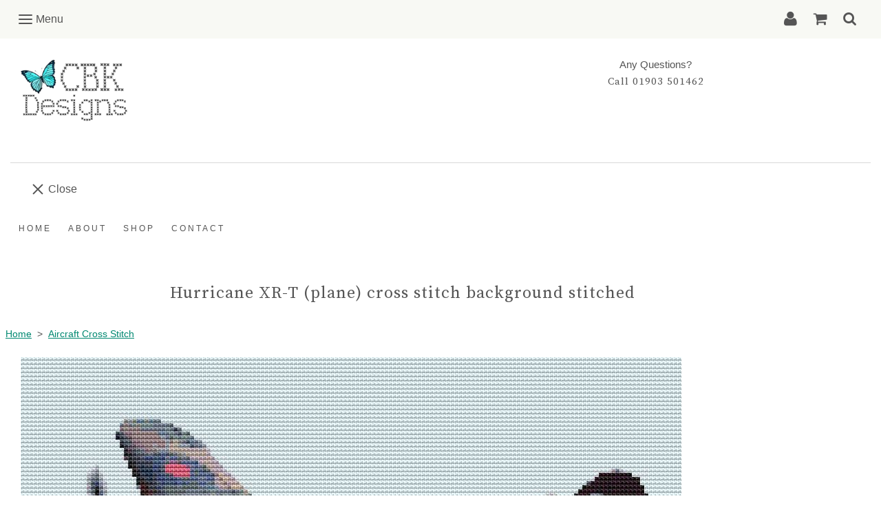

--- FILE ---
content_type: text/html; charset=utf-8
request_url: https://www.cbkdesigns.co.uk/ourshop/prod_7622976-Hurricane-XRT-plane-cross-stitch-background-stitched.html
body_size: 18119
content:

<!DOCTYPE html> <!--[if lt IE 7]> <html class="no-js ie lt-ie10 lt-ie9 lt-ie8 lt-ie7"> <![endif]--> <!--[if IE 7]> <html class="no-js ie ie7 lt-ie10 lt-ie9 lt-ie8"> <![endif]--> <!--[if IE 8]> <html class="no-js ie ie8 lt-ie10 lt-ie9"> <![endif]--> <!--[if IE 9]> <html class="no-js ie ie9 lt-ie10"> <![endif]--> <!--[if gt IE 9]> <html class="no-js ie not-ie-legacy"> <![endif]--> <!--[if !IE]><!--> <html class="wdk-theme no-js font-size--med"> <!--<![endif]--> <head> <meta http-equiv="X-UA-Compatible" content="IE=edge,chrome=1" /> <meta name="viewport" content="width=device-width, initial-scale=1.0" /> <meta name="format-detection" content="telephone=no" /> <link rel="stylesheet" href="https://assetsbeta.create-cdn.net/_assets/livesites/feature/content-builder/content-builder.min.css?34638872d50b1c1581f1052e6ff80c3d"> <title>Hurricane XR-T (plane) cross stitch background stitched</title> <meta name="keywords" content=""/> <meta name="description" content="Hurricane XR-T background stitched"/> <meta name="MSSmartTagsPreventParsing" content="TRUE"/> <link rel="shortcut icon" href="/favicon_default.ico" /> <script src="https://assetsbeta.create-cdn.net/_assets/livesites/component/common/jquery-3.7.1.min.js?2c872dbe60f4ba70fb85356113d8b35e" type="text/javascript"></script><script src="https://assetsbeta.create-cdn.net/_assets/livesites/component/common/jquery-migrate-3.5.2.min.js?88d82ba2bc432aa8ea45a71fb47ebccf" type="text/javascript"></script><script src="/include/js/loader.js?2025-10-15 20:06:12"></script><!-- Global site tag (gtag.js) - Google Analytics --><script type="text/javascript" src="https://www.googletagmanager.com/gtag/js?id=G-JNE452KQ6T" async></script><script type="text/javascript" >    var siteid = 714130;
    window.dataLayer = window.dataLayer || [];
    function gtag(){dataLayer.push(arguments);}
    gtag('js', new Date());
    gtag('config', 'G-JNE452KQ6T', {
      'siteid': siteid
    });

        
    $(function(){
      if (window.events) {
        var shopCurrency = 'GBP';
        window.events.on('addToBasket', function (data, source) {
          if(gtag) {
            let item_list_id = 'product_page';
            let item_list_name = 'Product Page';

            if(source === 'category_page') {
              item_list_id = 'category_page';
              item_list_name = 'Category Page';
            }

            gtag("event", "add_to_cart", {
              currency: shopCurrency,
              value: data.price * data.quantity,
              items: [
                {
                item_id: data.ID,
                item_name: data.title,
                item_list_id: item_list_id,
                item_list_name: item_list_name,
                price: data.price,
                quantity: data.quantity,
                }
              ]
            });
          }
        });

        window.events.on('removeFromBasket', function (data) {
          if(gtag) {
            gtag("event", "remove_from_cart", {
              currency: shopCurrency,
              value: data.price * data.quantity,
              items: [
                {
                item_id: data.ID,
                item_name: data.title,
                item_list_id: 'basket',
                item_list_name: 'Basket',
                price: data.price,
                quantity: data.quantity,
                }
              ]
            });
          }
        })

        window.events.on('checkoutStart', function (data) {
          if(gtag) {
            let basketItems = data.basket.map(function(product) {
              return {
                item_id: product.ID,
                item_name: product.title,
                price: product.price,
                quantity: product.quantity
              }
            });

            gtag("event", "begin_checkout", {
              value: data.amount,
              currency: data.currency,
              items: basketItems
            });
          }

        });

        window.events.on('checkoutComplete', function (data) {
          if(gtag) {
            let basketItems = data.basket.map(function(product) {
              return {
                item_id: product.ID,
                item_name: product.title,
                price: product.price,
              }
            })

            gtag("event", "purchase", {
              currency: data.currency,
              transaction_id: data.transaction_id,
              value: data.amount,
              coupon: data.discount_code,
              shipping: data.postage_price,
              items: basketItems,
            })
          }
        });

        window.events.on('productView', function (data) {
          if(gtag) {
            gtag("event", "view_item", {
              currency: shopCurrency,
              value: 0,
              items: [
                {
                item_id: data.ID,
                item_name: data.title,
                item_list_id: "product_page",
                item_list_name: "Product Page",
                price: data.price
                }
              ]
            });
          }
        })

        window.events.on('checkoutStage', function (step) {
          if(gtag) {
            gtag("event", "checkout", {
              'step': step
            });
          }
        })

        window.events.on('formSubmitting', function(data){
          if(gtag) {
            gtag("event", "form_submit", data);
          }
        });
      }
    });
</script><link rel="stylesheet" type="text/css" href="https://fonts.googleapis.com/css?display=swap&family=Source+Serif+Pro:300,400,600,700"><link rel="stylesheet" type="text/css" href="https://fonts.googleapis.com/css?display=swap&family=Source+Serif+Pro:300,400,600,700"><style>@font-face {font-family: "font awesome";font-style: normal;font-weight: normal;font-display: swap;src: url("https://create-cdn.net/_assets/fonts/template-fonts/icons/fontawesome/fontawesome.eot?20141125");src: url("https://create-cdn.net/_assets/fonts/template-fonts/icons/fontawesome/fontawesome.eot?iefix&20141125") format("embedded-opentype"), url("https://create-cdn.net/_assets/fonts/template-fonts/icons/fontawesome/fontawesome.woff?20141125") format("woff"), url("https://create-cdn.net/_assets/fonts/template-fonts/icons/fontawesome/fontawesome.ttf?20141125") format("truetype"), url("https://create-cdn.net/_assets/fonts/template-fonts/icons/fontawesome/fontawesome.svg#font-awesome?20141125") format("svg"),url("https://create-cdn.net/_assets/fonts/template-fonts/icons/fontawesome/fontawesome.ttf?20141125") format("truetype")}</style><script>window.createSite = {"pageid":"4720439","currency":{"code":"GBP","pre":"&pound;","aft":""},"product":{"ID":"7622976","title":"Hurricane XR-T (plane) cross stitch background stitched","shortdesc":"Hurricane XR-T background stitched","price":"22.90","sku":"","weight":"0.000","was_price":"0.00","id":"7622976"}};</script>
					  <meta property="og:type"							content="product" />
					  <meta property="og:url"							content="https://www.cbkdesigns.co.uk/ourshop/prod_7622976-Hurricane-XRT-plane-cross-stitch-background-stitched.html" />
					  <link rel="canonical"								href="https://www.cbkdesigns.co.uk/ourshop/prod_7622976-Hurricane-XRT-plane-cross-stitch-background-stitched.html" />
					  <meta property="og:title"							content="Hurricane XR-T (plane) cross stitch background stitched" />

					  <meta property="og:description"					content="We can provide this design as a full kit or just the computer generated design so you can use your own equipment and thread.
When&amp;nbsp;you purchase the full kit you'll receive:

Picture of the design
16 HPI Aida
Thread key with pre-sorted DMC threads
Needle
Computer generated chart
Cross stitch instructions.

The kit only uses cross stitches.&amp;nbsp; The finished size of this kit is 25.4 cm x 18.26 cm.
When you purchase the chart only you'll receive:

Picture of the design
Thread key
Computer generated chart
Cross stitch instructions

&amp;nbsp;
&amp;nbsp;" />
					  <meta property="og:site_name"						content="CBK Designs" />

					  <meta property="product:retailer_title"			content="CBK Designs" />
					  <meta property="product:product_link"				content="https://www.cbkdesigns.co.uk/ourshop/prod_7622976-Hurricane-XRT-plane-cross-stitch-background-stitched.html" />
					  <meta property="product:retailer_part_no"			content="" />

					  <meta property="product:price:amount"				content="22.90" />
					  <meta property="product:price:currency"			content="GBP" />
					  <meta name="twitter:card" content="product" />

					  <meta property="twitter:data1"					content="22.90 GBP" />
					  <meta property="twitter:label1"					content="PRICE" />
						<meta property="twitter:data2"					content="Hurricane XR-T background stitched" />
	 					<meta property="twitter:label2"					content="DESCRIPTION" /> <meta property="og:image"			content="https://sites.create-cdn.net/siteimages/71/4/1/714130/19/4/9/19494404/960x690.JPG?1627762603" /><meta property="product:brand"					content="CBK Designs" /><meta property="product:weight:value"				content="0.000" />
								<meta property="product:weight:units"				content="kg" /> <meta property="product:availability"						content="instock" /><script type="application/ld+json">{"@context":"http:\/\/schema.org","@type":"Product","description":"We can provide this design as a full kit or just the computer generated design so you can use your own equipment and thread.\r\nWhen&amp;nbsp;you purchase the full kit you'll receive:\r\n\r\nPicture of the design\r\n16 HPI Aida\r\nThread key with pre-sorted DMC threads\r\nNeedle\r\nComputer generated chart\r\nCross stitch instructions.\r\n\r\nThe kit only uses cross stitches.&amp;nbsp; The finished size of this kit is 25.4 cm x 18.26 cm.\r\nWhen you purchase the chart only you'll receive:\r\n\r\nPicture of the design\r\nThread key\r\nComputer generated chart\r\nCross stitch instructions\r\n\r\n&amp;nbsp;\r\n&amp;nbsp;","name":"Hurricane XR-T (plane) cross stitch background stitched","image":"https:\/\/sites.create-cdn.net\/siteimages\/71\/4\/1\/714130\/19\/4\/9\/19494404\/960x690.JPG?1627762603","offers":{"@type":"Offer","priceCurrency":"GBP","price":"22.90","availability":"http:\/\/schema.org\/InStock","shippingDetails":{"@type":"OfferShippingDetails","weight":{"@type":"QuantitativeValue","value":"0.000","unitCode":"KGM"}}},"weight":{"@type":"QuantitativeValue","value":"0.000","unitCode":"KGM"}}</script>
		<meta property="og:rating" content="0" />
		<meta property="og:rating_scale" content="5" />
		<meta property="og:rating_count" content="" /><link rel="stylesheet" href="https://assetsbeta.create-cdn.net/_assets/livesites/component/modal/modal.min.css?0712ddff8bb7c2ec4838ba17b29103f7" /><link rel="stylesheet" href="https://assetsbeta.create-cdn.net/_assets/livesites/component/session/session.min.css?d14ed9b57555828f24e1c7c78a5bfc7b" /><script type="text/javascript" src="https://assetsbeta.create-cdn.net/_assets/livesites/component/modal/modal.min.js?66520fc5d9421d9b4022a8910d693cbe" async></script><script src="https://assetsbeta.create-cdn.net/_assets/livesites/component/session/session.min.js?e9b6512c3cd27c880a4cc1ed03166ee2" defer></script><script src="https://assetsbeta.create-cdn.net/_assets/livesites/component/page-events/page-events.min.js?64345003a6529e9ec6053cb77419e3db"></script><script src="https://assetsbeta.create-cdn.net/_assets/livesites/component/basket/basket.min.js?e1679b6159bb71c40ac7e4cf026ab9d4" async type="text/javascript"></script><link rel='stylesheet' href='/theme.min.css?2025-10-15 20:06:12' type='text/css' /><link rel="stylesheet" type="text/css" href="/palette.css?2025-10-15 20:06:12" media="screen"><!--Theme JS--><script type="text/javascript">function detect_ie(){var e=window.navigator.userAgent,t=e.indexOf("MSIE ");if(t>0){parseInt(e.substring(t+5,e.indexOf(".",t)),10);document.querySelector("html").className+=" ie"}else{if(e.indexOf("Trident/")>0){var n=e.indexOf("rv:");parseInt(e.substring(n+3,e.indexOf(".",n)),10);document.querySelector("html").className+=" ie"}else{var d=e.indexOf("Edge/");if(!(d>0))return document.querySelector("html").className+=" not-ie",!1;parseInt(e.substring(d+5,e.indexOf(".",d)),10);document.querySelector("html").className+=" edge"}}}function hasFlexGapSupport(){const e=document.createElement("div");e.style.display="flex",e.style.flexDirection="column",e.style.rowGap="1px",e.appendChild(document.createElement("div")),e.appendChild(document.createElement("div")),document.body.appendChild(e);const t=1===e.scrollHeight;return e.parentNode.removeChild(e),t}document.addEventListener("DOMContentLoaded",(function(){detect_ie();/iPad|iPhone|iPod/.test(navigator.userAgent)&&!window.MSStream&&!hasFlexGapSupport()&&document.documentElement.classList.add("flex-gap-not-supported")}));</script><script type="application/ld+json">
				{
				  "@context": "http://schema.org",
				  "@type": "WebSite",
				  "url": "https://www.cbkdesigns.co.uk/",
				  "potentialAction": {
				    "@type": "SearchAction",
				    "target": "https://www.cbkdesigns.co.uk/shop/search.php?q={search_term_string}",
				    "query-input": "required name=search_term_string"
				  }
				}</script><script>!function(e,t,n){function r(e,t){return typeof e===t}function s(){var e,t,n,s,i,o,a;for(var l in w)if(w.hasOwnProperty(l)){if(e=[],t=w[l],t.name&&(e.push(t.name.toLowerCase()),t.options&&t.options.aliases&&t.options.aliases.length))for(n=0;n<t.options.aliases.length;n++)e.push(t.options.aliases[n].toLowerCase());for(s=r(t.fn,"function")?t.fn():t.fn,i=0;i<e.length;i++)o=e[i],a=o.split("."),1===a.length?S[a[0]]=s:(!S[a[0]]||S[a[0]]instanceof Boolean||(S[a[0]]=new Boolean(S[a[0]])),S[a[0]][a[1]]=s),y.push((s?"":"no-")+a.join("-"))}}function i(e){var t=b.className,n=S._config.classPrefix||"";if(x&&(t=t.baseVal),S._config.enableJSClass){var r=new RegExp("(^|\\s)"+n+"no-js(\\s|$)");t=t.replace(r,"$1"+n+"js$2")}S._config.enableClasses&&(t+=" "+n+e.join(" "+n),x?b.className.baseVal=t:b.className=t)}function o(){return"function"!=typeof t.createElement?t.createElement(arguments[0]):x?t.createElementNS.call(t,"http://www.w3.org/2000/svg",arguments[0]):t.createElement.apply(t,arguments)}function a(e){return e.replace(/([a-z])-([a-z])/g,function(e,t,n){return t+n.toUpperCase()}).replace(/^-/,"")}function l(){var e=t.body;return e||(e=o(x?"svg":"body"),e.fake=!0),e}function f(e,n,r,s){var i,a,f,u,c="modernizr",d=o("div"),p=l();if(parseInt(r,10))for(;r--;)f=o("div"),f.id=s?s[r]:c+(r+1),d.appendChild(f);return i=o("style"),i.type="text/css",i.id="s"+c,(p.fake?p:d).appendChild(i),p.appendChild(d),i.styleSheet?i.styleSheet.cssText=e:i.appendChild(t.createTextNode(e)),d.id=c,p.fake&&(p.style.background="",p.style.overflow="hidden",u=b.style.overflow,b.style.overflow="hidden",b.appendChild(p)),a=n(d,e),p.fake?(p.parentNode.removeChild(p),b.style.overflow=u,b.offsetHeight):d.parentNode.removeChild(d),!!a}function u(e,t){return!!~(""+e).indexOf(t)}function c(e,t){return function(){return e.apply(t,arguments)}}function d(e,t,n){var s;for(var i in e)if(e[i]in t)return n===!1?e[i]:(s=t[e[i]],r(s,"function")?c(s,n||t):s);return!1}function p(e){return e.replace(/([A-Z])/g,function(e,t){return"-"+t.toLowerCase()}).replace(/^ms-/,"-ms-")}function v(t,n,r){var s;if("getComputedStyle"in e){s=getComputedStyle.call(e,t,n);var i=e.console;if(null!==s)r&&(s=s.getPropertyValue(r));else if(i){var o=i.error?"error":"log";i[o].call(i,"getComputedStyle returning null, its possible modernizr test results are inaccurate")}}else s=!n&&t.currentStyle&&t.currentStyle[r];return s}function m(t,r){var s=t.length;if("CSS"in e&&"supports"in e.CSS){for(;s--;)if(e.CSS.supports(p(t[s]),r))return!0;return!1}if("CSSSupportsRule"in e){for(var i=[];s--;)i.push("("+p(t[s])+":"+r+")");return i=i.join(" or "),f("@supports ("+i+") { #modernizr { position: absolute; } }",function(e){return"absolute"==v(e,null,"position")})}return n}function g(e,t,s,i){function l(){c&&(delete P.style,delete P.modElem)}if(i=!r(i,"undefined")&&i,!r(s,"undefined")){var f=m(e,s);if(!r(f,"undefined"))return f}for(var c,d,p,v,g,h=["modernizr","tspan","samp"];!P.style&&h.length;)c=!0,P.modElem=o(h.shift()),P.style=P.modElem.style;for(p=e.length,d=0;d<p;d++)if(v=e[d],g=P.style[v],u(v,"-")&&(v=a(v)),P.style[v]!==n){if(i||r(s,"undefined"))return l(),"pfx"!=t||v;try{P.style[v]=s}catch(y){}if(P.style[v]!=g)return l(),"pfx"!=t||v}return l(),!1}function h(e,t,n,s,i){var o=e.charAt(0).toUpperCase()+e.slice(1),a=(e+" "+z.join(o+" ")+o).split(" ");return r(t,"string")||r(t,"undefined")?g(a,t,s,i):(a=(e+" "+j.join(o+" ")+o).split(" "),d(a,t,n))}var y=[],w=[],C={_version:"3.4.0",_config:{classPrefix:"",enableClasses:!0,enableJSClass:!0,usePrefixes:!0},_q:[],on:function(e,t){var n=this;setTimeout(function(){t(n[e])},0)},addTest:function(e,t,n){w.push({name:e,fn:t,options:n})},addAsyncTest:function(e){w.push({name:null,fn:e})}},S=function(){};S.prototype=C,S=new S,S.addTest("eventlistener","addEventListener"in e),S.addTest("svg",!!t.createElementNS&&!!t.createElementNS("http://www.w3.org/2000/svg","svg").createSVGRect);var b=t.documentElement;S.addTest("classlist","classList"in b);var x="svg"===b.nodeName.toLowerCase();S.addTest("srcset","srcset"in o("img")),S.addTest("inlinesvg",function(){var e=o("div");return e.innerHTML="<svg/>","http://www.w3.org/2000/svg"==("undefined"!=typeof SVGRect&&e.firstChild&&e.firstChild.namespaceURI)});var T=function(){function e(e,t){var s;return!!e&&(t&&"string"!=typeof t||(t=o(t||"div")),e="on"+e,s=e in t,!s&&r&&(t.setAttribute||(t=o("div")),t.setAttribute(e,""),s="function"==typeof t[e],t[e]!==n&&(t[e]=n),t.removeAttribute(e)),s)}var r=!("onblur"in t.documentElement);return e}();C.hasEvent=T;var E=C.testStyles=f,_=function(){var e=navigator.userAgent,t=e.match(/w(eb)?osbrowser/gi),n=e.match(/windows phone/gi)&&e.match(/iemobile\/([0-9])+/gi)&&parseFloat(RegExp.$1)>=9;return t||n}();_?S.addTest("fontface",!1):E('@font-face {font-family:"font";src:url("https://")}',function(e,n){var r=t.getElementById("smodernizr"),s=r.sheet||r.styleSheet,i=s?s.cssRules&&s.cssRules[0]?s.cssRules[0].cssText:s.cssText||"":"",o=/src/i.test(i)&&0===i.indexOf(n.split(" ")[0]);S.addTest("fontface",o)}),S.addTest("details",function(){var e,t=o("details");return"open"in t&&(E("#modernizr details{display:block}",function(n){n.appendChild(t),t.innerHTML="<summary>a</summary>b",e=t.offsetHeight,t.open=!0,e=e!=t.offsetHeight}),e)});var R="Moz O ms Webkit",z=C._config.usePrefixes?R.split(" "):[];C._cssomPrefixes=z;var L=function(t){var r,s=prefixes.length,i=e.CSSRule;if("undefined"==typeof i)return n;if(!t)return!1;if(t=t.replace(/^@/,""),r=t.replace(/-/g,"_").toUpperCase()+"_RULE",r in i)return"@"+t;for(var o=0;o<s;o++){var a=prefixes[o],l=a.toUpperCase()+"_"+r;if(l in i)return"@-"+a.toLowerCase()+"-"+t}return!1};C.atRule=L;var j=C._config.usePrefixes?R.toLowerCase().split(" "):[];C._domPrefixes=j;var N={elem:o("modernizr")};S._q.push(function(){delete N.elem});var P={style:N.elem.style};S._q.unshift(function(){delete P.style}),C.testAllProps=h;var A=C.prefixed=function(e,t,n){return 0===e.indexOf("@")?L(e):(e.indexOf("-")!=-1&&(e=a(e)),t?h(e,t,n):h(e,"pfx"))};S.addTest("objectfit",!!A("objectFit"),{aliases:["object-fit"]}),s(),i(y),delete C.addTest,delete C.addAsyncTest;for(var k=0;k<S._q.length;k++)S._q[k]();e.Modernizr=S}(window,document);
function jsload(e,t){if(0===e.indexOf("/_assets/")&&(e=createCDNPath+e),jsload_files.indexOf(e)===-1){if("function"==typeof t){var s=document.createElement("script"),a=document.getElementsByTagName("script")[0];s.src=e,a.parentNode.insertBefore(s,a),t&&(s.onload=t)}else document.write(unescape('%3Cscript src="'+e+'"%3E%3C/script%3E'));jsload_files.push(e)}}var jsload_files=[];if("undefined"==typeof createCDNPath)var createCDNPath="https://create-cdn.net";

		 	if( ! Modernizr.classlist ){
				jsload('/_assets/shared/component/polyfill-classlist/polyfill-classlist.min.js');
		 	}
		

		 	if( ! Modernizr.eventlistener ){
				jsload('/_assets/shared/component/polyfill-eventlistener/polyfill-eventlistener.min.js');
		 	}</script> <style>
      body, .font--content { font-family: "helvetica"; }
				.font--heading { font-family: "source serif pro"; }
				.font--logo { font-family: "source serif pro"; }
				.i { font-family: "font awesome" ; }      /* A comment to stop the syntax highlighting from breaking */

      /* Add the template background options */

      html {<!--WDK: templateoption:templatebg-->
      }</style> <link rel="stylesheet" href="https://create-cdn.net/_assets/livesites/component/csswizardry-grids-responsive/csswizardry-grids-responsive.min.css?20150528"> <!--[if lt IE 9]> <script src="https://create-cdn.net/_assets/livesites/component/html5shiv/html5shiv.min.js"></script> <![endif]--> <script>
      var firstBlock, headerBlock, blockContent
      function incorporateHeader() {
        // First-run setup
        if (!headerBlock) {
          firstBlock = document.querySelector('.block--incorporate-header')
          // If there's a sub-block, use that.
          if (firstBlock.querySelector('.block')) {
            firstBlock = firstBlock.querySelector('.block')
          }

          blockContent = firstBlock.getElementsByClassName('block__content')[0]
          if (!blockContent) {
            blockContent = firstBlock
          }
          headerBlock = document.getElementById('site-navigation')
          // Split and find as running the regex directly on className did not work.
          var firstBlockPalette = firstBlock.className.split(' ').find(function (e) {
            return /^palette-[a-zA-Z0-9_-]+$/.test(e)
          })
          var headerBlocks = headerBlock.children
          for (var i = 0; i < headerBlocks.length; i++) {
            //Remove existing palette class
            headerBlocks[i].className.replace(/(s|^)palette-[a-zA-Z0-9_-]+($|s)/, ' ')
            if (firstBlockPalette) {
              headerBlocks[i].classList.add(firstBlockPalette)
            }
          }
          // The header now needs the incorporated class
          headerBlock.classList.add('header--incorporated')
          // Re-run on resize
          window.addEventListener('resize', incorporateHeader, true)
          // Run again when things have finished running
          window.setTimeout(incorporateHeader, 0)

          var headerImages = headerBlock.querySelectorAll('img')
          for (var i = 0; i < headerImages.length; i++) {
            var image = headerImages[i]
            image.addEventListener('load', incorporateHeader)
          }
        }
        var headerHeight = headerBlock.scrollHeight
        document.body.style.setProperty('--header-height', headerHeight + 'px')
      }</script> </head> <body class="wdk_columnCount_0 has-banner--type-text has-wallpaper page-type-shop has-shop has-basket heading--small button--square theme--button-square theme--corner-square theme--corner-radius-medium theme--card-solid theme--divider-solid theme--link-underline wdk-theme-body template-rwd template-structure-167"> <div id="site-wrapper" class="site-wrapper"> <header id="site-navigation" class="site-header is-content-builder"> <span data-server-rendered="true" class="rendered-assets"> </span><section data-save-timestamp="1617987925697" id="block_1838" data-cb-blocktype="HeaderSixBlock" data-cb-version="1.57.0" data-server-rendered="true" class="block js-block--block_1 block--pad-top-25 block--pad-bottom-25 block--full-width s-header-block block--pad-0"><!----> <div><header class="s-header"><div class="s-header__bar s-header__bar--border b-line-height--xs b-padding-y-15--xs"><div class="container"><div class="row"><div class="col-xs-12 b-flex--xs b-flex-none--md b-flex--center"><ul class="s-header__menu-toggle list-inline b-margin-b-0--xs b-font-size-18--xs b-display-none--md b-line-height--0"><button type="button" class="hamburger hamburger--squeeze js-mobile-open s-header__menu-open uneditable-element"><span aria-hidden="true" class="hamburger-box"><span class="hamburger-inner"></span></span> <span class="hamburger-label b-font-size-16--xs b-margin-l-5--xs">Menu</span></button> <button type="button" class="hamburger hamburger--squeeze js-mobile-close s-header__menu-close b-display-none--xs uneditable-element"><span aria-hidden="true" class="hamburger-box"><span class="hamburger-inner"></span></span> <span class="hamburger-label b-font-size-16--xs b-margin-l-5--xs">Menu</span></button></ul> <div data-name="social-icons" class="s-social-icons s-header__social-icons b-line-height--xs b-display-none--xs b-display-inline-block--md b-font-size-22--xs"><ul class="s-social-icons__list list-inline b-ul-li-lr-10--xs b-display-inline-block--xs icon--xxs b-margin-0--xs cb-tooltip-bottom"></ul></div> <ul class="s-header__shop-icons sm sm-shop b-margin-b-0--xs b-pull-right--md b-text-right--xs b-flex--grow-1"><li id="site-account" data-name="accountlogin" data-sm-reverse="true" class="site-account"><!-- Login --> <a href="/account/" class="sm-shop-toggle"> <span class="sm-shop-toggle__icon i i-account"></span> <span class="sm-shop-toggle__text icon-text">account</span> </a> </li> <li id="site-basket" data-name="shopbasket" data-sm-reverse="true" class="shop-basket"><!-- Basket --> <a class="sm-shop-toggle"> <span class="sm-shop-toggle__icon i i-basket"></span> <span class="sm-shop-toggle__text icon-text">basket</span> </a> <ul class="mega-menu"> <li> <div class="sm-shop-dropdown-item"> <div class="sm-shop-item"> <!--<div class="basket basket&#45;&#45;micro">--> <!--Might not be needed, delete if not --> <div class="basket__total">Total: <span class="wdk_basket_total"></span></div> <div class="basket__menu"> <div class="basket__link"> <a class="dropdown-item__link" href="/ourshop/basket">Basket</a> </div> <div class="checkout__link"> <a class="dropdown-item__link" href="/ourshop/checkout">Checkout</a> </div> </div> <!--</div>--><!--Might not be needed, delete if not --> </div> </div> </li> </ul> </li> <li id="site-search" data-name="shopsearch" data-sm-reverse="true" class="shop-search"> <a class="sm-shop-toggle"> <span class="sm-shop-toggle__icon i i-search"></span> <span class="sm-shop-toggle__text icon-text">Search</span> </a> <ul class="mega-menu"> <li> <div class="sm-shop-dropdown-item"> <form class="form site-search" method="get" action="/shop/search.php" name="sideSearchForm"> <fieldset class="fieldset"> <legend class="legend">Search the shop</legend> <input class="text-input" name="q" id="shop_search_header" type="search" placeholder=""> <button class="button" type="submit"> <span class="i i-search"></span> <span class="icon-text">Search</span> </button> </fieldset> </form> </div> </li> </ul> </li></ul></div></div></div></div> <div class="container"><div class="row"><div class="col-xs-12 b-padding-y-30--xs"><div class="row b-flex--sm b-flex--center"><div itemscope="itemscope" itemtype="http://schema.org/Organization" class="s-header__item s-header__item--logo col-xs-12 col-sm-6 b-display-block--xs b-text-center--xs b-text-left--sm b-line-height--0 b-margin-b-30--xs b-margin-b-0--sm"><a data-name="logo" itemprop="url" href="/" class="editable-element editable-element--logo logo__utility b-logo-center--xs b-logo-reset--sm"><div class="editable-element editable-element--image"><img class="img-responsive logo logo--image" itemprop="logo" src="https://sites.create-cdn.net/siteimages/71/4/1/714130/19/2/3/19236416/220x128.png?1616410366" alt="" loading="eager" data-pin-media="https://sites.create-cdn.net/siteimages/71/4/1/714130/19/2/3/19236416/220x128.png?1616410366" srcset="https://sites.create-cdn.net/siteimages/71/4/1/714130/19/2/3/19236416/220x128.png?1616410366 220w, https://sites.create-cdn.net/siteimages/71/4/1/714130/19/2/3/19236416/50x29.png?1616410366 50w" width="220" height="128" sizes="(min-width: 220px) 220px, 100vw" data-final-tag="true"></div></a></div> <div class="s-header__item s-header__item--tagline col-xs-12 col-sm-6 b-text-center--xs b-text-right--sm b-line-height--0"><span data-name="tagline-subtext"> <div class="b-p-tag-reset--10"><div><p>Any Questions?</p></div></div> </span> <span data-name="tagline-text"> <h4 class="heading font--heading b-margin-b-0--xs">
              
                Call 01903 501462</h4> </span></div></div></div> <ul class="s-navigation s-navigation--border list-unstyled clearfix b-margin-b-0--xs col-xs-12 b-padding-y-15--md"><li role="navigation" id="site-menu" class="s-navigation__item s-navigation__item--menu b-text-center--md"><nav data-name="menu" class="js-menu-nav b-line-height--0"><button type="button" class="hamburger hamburger--squeeze is-active js-mobile-inside-close s-header__menu-close b-padding-y-30--xs b-padding-x-30--xs b-line-height--xs b-display-none--md"><span aria-hidden="true" class="hamburger-box"><span class="hamburger-inner"></span></span> <span class="hamburger-label b-font-size-16--xs b-margin-l-5--xs">Close</span></button> <div><span class="b-display-inline-block--md s-menu--loading js-menu__container-block_1_sticky--false"> <ul class="editable-element editable-element--menu" class=""> <li class="js-menu__more-item-block_1_sticky--false "> <a  href="/">
                  Home                </a> </li> <li class="js-menu__more-item-block_1_sticky--false "> <a  href="/about.html">
                  About                </a> </li> <li class="js-menu__more-item-block_1_sticky--false "> <a  href="/ourshop/">
                  Shop                </a> </li> <li class="js-menu__more-item-block_1_sticky--false "> <a  href="/contact.html">
                  Contact                </a> </li> <li class="js-menu__more-container-block_1_sticky--false"> <a>More</a> <ul></ul> </li> </ul> </span></div> </nav></li></ul></div></div></header> <div data-name="stickyheader" class="js-sticky s-header-sticky block s-header-block"><header class="s-header"><div class="container"><div class="row"><div class="col-xs-12"><ul class="s-navigation list-inline clearfix b-flex--xs b-flex--center b-margin-b-0--xs b-padding-y-15--xs"><li itemscope="itemscope" itemtype="http://schema.org/Organization" class="s-header__item s-header__item--logo b-flex--grow-1 b-line-height--0 b-display-block--xs b-text-left--xs"><a data-name="logo" itemprop="url" href="/" class="editable-element editable-element--logo logo__utility b-logo-left--xs"><div class="editable-element editable-element--image"><img class="img-responsive logo logo--image" itemprop="logo" src="https://sites.create-cdn.net/siteimages/71/4/1/714130/19/2/3/19236416/220x128.png?1616410366" alt="" loading="eager" data-pin-media="https://sites.create-cdn.net/siteimages/71/4/1/714130/19/2/3/19236416/220x128.png?1616410366" srcset="https://sites.create-cdn.net/siteimages/71/4/1/714130/19/2/3/19236416/220x128.png?1616410366 220w, https://sites.create-cdn.net/siteimages/71/4/1/714130/19/2/3/19236416/50x29.png?1616410366 50w" width="220" height="128" sizes="(min-width: 220px) 220px, 100vw" data-final-tag="true"></div></a></li> <li role="navigation" id="site-menu--sticky" class="s-navigation__item s-navigation__item--menu b-flex--grow-1 b-flex--shrink-1 b-text-right--md"><nav data-name="menu" class="js-menu-nav b-line-height--0"><button type="button" class="hamburger hamburger--squeeze is-active js-mobile-inside-close s-header__menu-close b-padding-y-30--xs b-padding-x-30--xs b-line-height--xs b-display-none--md"><span aria-hidden="true" class="hamburger-box"><span class="hamburger-inner"></span></span> <span class="hamburger-label b-font-size-16--xs b-margin-l-5--xs">Close</span></button> <div><span class="b-display-inline-block--md s-menu--loading js-menu__container-element_9_sticky--true"> <ul class="editable-element editable-element--menu" class=""> <li class="js-menu__more-item-element_9_sticky--true "> <a  href="/">
                  Home                </a> </li> <li class="js-menu__more-item-element_9_sticky--true "> <a  href="/about.html">
                  About                </a> </li> <li class="js-menu__more-item-element_9_sticky--true "> <a  href="/ourshop/">
                  Shop                </a> </li> <li class="js-menu__more-item-element_9_sticky--true "> <a  href="/contact.html">
                  Contact                </a> </li> <li class="js-menu__more-container-element_9_sticky--true"> <a>More</a> <ul></ul> </li> </ul> </span></div> </nav></li> <li class="s-navigation__item s-navigation__item--menu-toggle b-flex--grow-0 b-flex--shrink-0 b-text-right--xs b-display-none--md"><ul class="s-header__menu-toggle list-inline b-margin-b-0--xs b-font-size-18--xs"><button type="button" class="hamburger hamburger--squeeze js-mobile-open s-header__menu-open uneditable-element js-mobile-open"><span aria-hidden="true" class="hamburger-box"><span class="hamburger-inner"></span></span> <span class="hamburger-label b-font-size-16--xs b-margin-l-5--xs sr-only">Menu</span></button> <button type="button" class="hamburger hamburger--squeeze js-mobile-close s-header__menu-close b-display-none--xs uneditable-element js-mobile-close"><span aria-hidden="true" class="hamburger-box"><span class="hamburger-inner"></span></span> <span class="hamburger-label b-font-size-16--xs b-margin-l-5--xs">Menu</span></button></ul></li> <li class="s-navigation__item s-navigation__item--shop b-flex--grow-0 b-flex--shrink-0 b-display-none--xs b-display-inline-block--md"><ul class="sm sm-shop b-line-height--0"><li id="site-account" data-name="accountlogin" data-sm-reverse="true" class="site-account"><!-- Login --> <a href="/account/" class="sm-shop-toggle"> <span class="sm-shop-toggle__icon i i-account"></span> <span class="sm-shop-toggle__text icon-text">account</span> </a> </li> <li id="site-basket" data-name="shopbasket" data-sm-reverse="true" class="shop-basket"><!-- Basket --> <a class="sm-shop-toggle"> <span class="sm-shop-toggle__icon i i-basket"></span> <span class="sm-shop-toggle__text icon-text">basket</span> </a> <ul class="mega-menu"> <li> <div class="sm-shop-dropdown-item"> <div class="sm-shop-item"> <!--<div class="basket basket&#45;&#45;micro">--> <!--Might not be needed, delete if not --> <div class="basket__total">Total: <span class="wdk_basket_total"></span></div> <div class="basket__menu"> <div class="basket__link"> <a class="dropdown-item__link" href="/ourshop/basket">Basket</a> </div> <div class="checkout__link"> <a class="dropdown-item__link" href="/ourshop/checkout">Checkout</a> </div> </div> <!--</div>--><!--Might not be needed, delete if not --> </div> </div> </li> </ul> </li> <li id="site-search" data-name="shopsearch" data-sm-reverse="true" class="shop-search"> <a class="sm-shop-toggle"> <span class="sm-shop-toggle__icon i i-search"></span> <span class="sm-shop-toggle__text icon-text">Search</span> </a> <ul class="mega-menu"> <li> <div class="sm-shop-dropdown-item"> <form class="form site-search" method="get" action="/shop/search.php" name="sideSearchForm"> <fieldset class="fieldset"> <legend class="legend">Search the shop</legend> <input class="text-input" name="q" id="shop_search_header" type="search" placeholder=""> <button class="button" type="submit"> <span class="i i-search"></span> <span class="icon-text">Search</span> </button> </fieldset> </form> </div> </li> </ul> </li></ul></li></ul></div></div></div></header> <!----></div> <!----></div> <!----> <!----></section><span data-server-rendered="true" class="rendered-assets"><script src="https://assetsbeta.create-cdn.net/_assets/app/feature/content-builder/static/js/fa-social.min.js?1.57.0"></script> <script src="https://assetsbeta.create-cdn.net/_assets/app/feature/content-builder/static/js/fontawesome.min.js?1.57.0"></script> <script src="https://assetsbeta.create-cdn.net/_assets/app/feature/content-builder/static/js/jquery.smartmenus.min.js?1.57.0"></script> <script src="https://assetsbeta.create-cdn.net/_assets/app/feature/content-builder/static/js/menu-resize.min.js?1.57.0"></script> </span><span data-server-rendered="true" class="rendered-assets"> <script>
  if (typeof trackUnsplashImages === 'undefined') {
    function trackUnsplashImages () {
      let unsplashImages = document.querySelectorAll('.js-track-unsplash,.cb-track-unsplash')
      let unsplashIDs = []
      for (var img of unsplashImages) {
        unsplashIDs.push(img.getAttribute('data-external-id'))
      }

      if ( unsplashIDs.length ) {
        // Create an img tag to go to the tracking url
        let img = document.createElement('img')
        img.src = 'https://views.unsplash.com/v?app_id=92877&photo_id=' + unsplashIDs.join()
      }
    }

    document.addEventListener('DOMContentLoaded', function () {
      trackUnsplashImages();
    });
  }</script> <script>initMenuResize("js-menu__container-block_1_sticky--false", "js-menu__more-container-block_1_sticky--false")</script> <script>var refreshMenu = initMenuResize("js-menu__container-element_9_sticky--true", "js-menu__more-container-element_9_sticky--true");
  var stickyHeader = document.getElementsByClassName('js-sticky')[0]
  window.addEventListener('scroll', function () {
      if (stickyHeader) {
        if (window.pageYOffset >= stickyHeader.offsetHeight + 50) {
          if (!stickyHeader.classList.contains('s-header-sticky--show')) {
            stickyHeader.classList.add('s-header-sticky--show')
            refreshMenu()
          }
        } else if (stickyHeader.classList.contains('s-header-sticky--show')) {
          stickyHeader.classList.remove('s-header-sticky--show')
        }
      }
  })</script></span> </header> <main id="site-content" class="structure__item structure__item--page site-content"> <div class="structure__item__utility clearfix"> <div role="main" class="site-main"> <h1
              class="site-main__page-title wdk_content-pagetitle heading heading--alpha font--heading"
            > <span class="heading__utility">Hurricane XR-T (plane) cross stitch background stitched</span> </h1>
            <!--WDK Start Product-->

<link href="https://assetsbeta.create-cdn.net/_assets/livesites/feature/shop-product/shop-product.min.css?77d5d93d0204ac13dafcde969d6d764b" rel="stylesheet" type="text/css" />
<style>
  .container-mimic {
    width: 100%;
    max-width: 1170px;
    padding-inline: 30px;
    margin-inline: auto;
  }

  .container-mimic:has(.block) {
    max-width: none;
    padding-inline: 0;
  }

  .site-wrapper .site-main__page-title {
    margin-inline: auto;
  }

  .structure__item__utility {
    padding-inline: unset;
    max-width: unset;
    list-style: none;
  }

  @media (min-width: 992px) {
    .summary-col {
      max-width: 400px;
      flex-shrink: 0;
    }
  }
</style>


<script>
  function setFeatured(url, alt, index) {
    $('#featimg')[0].src = url;
    $('#featimg')[0].alt = alt;
    $('#featimg').data('index', index);
  }
</script>

<link rel="stylesheet"
  href="https://assetsbeta.create-cdn.net/_assets/livesites/component/magnific-popup/magnific-popup.min.css?20170328" media="screen">
<script src="https://assetsbeta.create-cdn.net/_assets/livesites/component/magnific-popup/magnific-popup.min.js"></script>
<script>
  $(function () {
    var lightbox_array = [];
    var images_array =   [{"sizes":{"50,36":"https:\/\/sites.create-cdn.net\/siteimages\/71\/4\/1\/714130\/19\/4\/9\/19494404\/50x36.JPG","200,144":"https:\/\/sites.create-cdn.net\/siteimages\/71\/4\/1\/714130\/19\/4\/9\/19494404\/200x144.JPG","350,252":"https:\/\/sites.create-cdn.net\/siteimages\/71\/4\/1\/714130\/19\/4\/9\/19494404\/350x252.JPG","500,359":"https:\/\/sites.create-cdn.net\/siteimages\/71\/4\/1\/714130\/19\/4\/9\/19494404\/500x359.JPG","960,690":"https:\/\/sites.create-cdn.net\/siteimages\/71\/4\/1\/714130\/19\/4\/9\/19494404\/960x690.JPG"},"title":"Hurricane XR-T background stitched"}];
    //We have each individual image. The title we want to grab is at this stage.
    $(images_array).each(function (index) {
      var title = this['title'];
      var size_array = this['sizes']
      image_size:
      for (index in size_array) {
        var dims = index.split(',');
        if (dims[0] >= document.documentElement.clientWidth && dims[1] >= document.documentElement.clientHeight) {
          var src = size_array[index];
          break image_size;
        }
      };
      if (src === undefined) {
        var src = size_array[index];
      }
      lightbox_array.push({
        'src': src,
        'title': title
      });
    });

    $('#featimg').magnificPopup({
      items: lightbox_array,
      gallery: {
        enabled: true
      },
      type: 'image'
    });
    $('#featimg').click(function () {
      $(this).magnificPopup('goTo', $(this).data('index'));
    });

    // Add an active class to the first image thumbnail
    $('.product-item__gallery__image-thumb').first().addClass('product-item__gallery__image-thumb--active');

    // Move the active class to the selected image when clicked
    $('.product-item__gallery__image-thumb').click(function () {

      $('.product-item__gallery__image-thumb--active').removeClass('product-item__gallery__image-thumb--active');
      $(this).addClass('product-item__gallery__image-thumb--active')
    })
  });
</script>


<section
  class="section product product--image-narrow product--has-basket product--has-image">
  <div class="container-mimic">
    <p class="breadCrumb"><a href='./'>Home</a> &gt; <a href='cat_1734454-Aircraft-Cross-Stitch.html'>Aircraft Cross Stitch</a></p>

    
        <ul class="nav nav--banner shop-basket if-basket if-no-basket-in-header">
      <li><a href="/ourshop/basket">View Your Basket</a> | </li>
      <li><a href="/ourshop/checkout">Proceed To Checkout</a></li>
    </ul>
      </div>

  <article>
    <div class="b-container product">
      <div class="b-row">
                <div class="b-col-12 b-col-md-6 b-col-lg-8">
          <div class="product-item__gallery">
            <div class="product-item__gallery__image-main">
              <div class="product-item__gallery__image-wrapper">
                <img id="featimg"
                  src="https://sites.create-cdn.net/siteimages/71/4/1/714130/19/4/9/19494404/960x690.JPG?1627762603"
                  class="photo u-photo photo--lightbox landscape"
                  alt="Hurricane XR-T background stitched" data-index="0" />
              </div>
            </div>
                      </div>
        </div>
        
        <div class="b-col-12  b-col-md-6 b-col-lg-4">
          <div class="grid">
            <div
              class="grid__item one-whole">
              <ul class="multi-list product-item__details">
                <li class="all-cols">
                  <h3 class="fn name p-name">Hurricane XR-T (plane) cross stitch background stitched</h3>
                </li>

                                <li class="all-cols">
                  
		
		<div class="five-star-rating " data-product="7622976" >
			<span class="rating r-0" >
		  	  	<div class="full">
		  	    	<a class="star"><!--[if lt IE 8]>&#x2605;<![endif]--></a><a><!--[if lt IE 8]>&#x2605;<![endif]--></a><a><!--[if lt IE 8]>&#x2605;<![endif]--></a><a><!--[if lt IE 8]>&#x2605;<![endif]--></a><a><!--[if lt IE 8]>&#x2605;<![endif]--></a>
		  		</div>

		  		<div class="empty">
		  		       <a target="_top" rel="nofollow" href="/account/?tourl=/ourshop/prod_7622976-Hurricane-XRT-plane-cross-stitch-background-stitched.html" ><!--[if lt IE 8]>&#x2606;<![endif]--></a><!--
		  		    --><a target="_top" rel="nofollow" href="/account/?tourl=/ourshop/prod_7622976-Hurricane-XRT-plane-cross-stitch-background-stitched.html" ><!--[if lt IE 8]>&#x2606;<![endif]--></a><!--
		  		    --><a target="_top" rel="nofollow" href="/account/?tourl=/ourshop/prod_7622976-Hurricane-XRT-plane-cross-stitch-background-stitched.html" ><!--[if lt IE 8]>&#x2606;<![endif]--></a><!--
		  		    --><a target="_top" rel="nofollow" href="/account/?tourl=/ourshop/prod_7622976-Hurricane-XRT-plane-cross-stitch-background-stitched.html" ><!--[if lt IE 8]>&#x2606;<![endif]--></a><!--
		  		    --><a target="_top" rel="nofollow" href="/account/?tourl=/ourshop/prod_7622976-Hurricane-XRT-plane-cross-stitch-background-stitched.html" ><!--[if lt IE 8]>&#x2606;<![endif]--></a>
		  	  	</div>

			</span>

					</div>
		<div class="rating-thanks" style="display: none;"></div>
		<script>
			var c_prp = false;
					</script>
                </li>
                
                                <li class="all-cols"><span
                    class="description e-description">Hurricane XR-T background stitched</span></li>
                                                <li class="all-cols">
                  <strong class="price p-price">
                                                                                &pound;22.90                                                          </strong>

                  
                </li>
                              </ul>
            </div><!--
                    -->
            <div
              class="grid__item one-whole">

              <div tabindex="-1" id="productBasket" class="product-item__add cf">
                <script type="text/javascript" src="/include/js/jquery.watermark.js"></script><script type="text/javascript">
        var curr_pre = "&pound;";
        var pa = 4720439;
        var pi = 7622976;
        var curr_aft = "";
        var data = Array(); var optstock = Array(); var pstck = Array(); var oosmessage = Array(); var prodbackor = Array();

    </script>
    <style type='text/css'>
        .productOptionsTable {
            margin-top: 5px;
        }

        .productOptionsTable select{
            width: 100%;
        }

        .optionLabel{
            text-align: right;
            font-size: 14px;
        }

        .optionSelect{
            text-align: left;
            white-space: nowrap;
        }
        /* Force the oproduct option character limit to wrap onto a new line */
        .optionSelect .chr {
          display: block;
          clear: both;
        }

            .optionSelect select{
                font-size: 14px;
            }

        .productBasketInner {
            text-align:right;
        }

        .outofstock {
            color:#;
        }

        option.disabled  {
           color: #888;
        }

        .customfield {
            width: 100%;
            background: #FFF; padding: 2px 0px 2px 0px;
            border: 1px solid #7f9db9;
        }

        .customfield.disabled  {
            background: #efefef; padding: 2px 0px 2px 0px;
            border: 1px solid #7f9db9;
        }

        .stock_level_message{
            text-align:right;

            margin:0px;
            margin-top:20px;
            //margin-bottom:10px;

            font-size: 11px;
            display: none;
        }

        .gateway-message {
          width: 100%;
          margin-top:20px;
          display: flex;
          flex-direction: column;
          gap: 12px;
        }

        .watermark {
            color: #aaa;
            font-weight: bold;
        }
    </style>

    <!--[if lte IE 7]>
    <script type='text/javascript'>
        function ativaOptionsDisabled(){
            var sels = document.getElementsByTagName('select');
            for(var i=0; i < sels.length; i++){
                sels[i].onchange= function(){

                    if(this.options[this.selectedIndex].disabled){
                        var initial_index = this.selectedIndex
                        var found = false
                        while (this.selectedIndex < this.options.length - 1) {
                            this.selectedIndex++
                            if (!this.options[this.selectedIndex].disabled) {
                                found = true
                                break
                            }
                        }

                    if (!found) {
                        this.selectedIndex = initial_index
                        while (this.selectedIndex > 0) {
                            this.selectedIndex--
                            if (!this.options[this.selectedIndex].disabled) {
                                found = true
                                break
                            }
                        }
                    }

                    if (!found)
                        this.selectedIndex = -1
                    }

                }
            }
        }
        window.attachEvent("onload", ativaOptionsDisabled);
    </script>
    <![endif]-->
    
    <script type="text/javascript">
         /* 2 */ data7622976={"options": {"2359960":{"name":"Cross Stitch Preference","isrequired":"1","sortorder":"1","stock_based":"0","items":{"14439598":{"sortorder":"2","itemname":"Chart Only","isdefault":"0","price":"-13.40","weight":"0.000","iscustom":"0","maxlength":"0","showlimit":"0"},"14439599":{"sortorder":"1","itemname":"Full Cross Stitch Kit","isdefault":"0","price":"0.00","weight":"0.000","iscustom":"0","maxlength":"0","showlimit":"0"}}},"count":1}}
        optstock[7622976] = 0;
        pstck[7622976] = 1;
        oosmessage[7622976] = "";
        prodbackor[7622976] = 0;
    </script>
    <!-- Product Basket Container -->
    <div class="productBasketInner">

        <!-- Product Form -->
                <form onSubmit="return addbasketgo(7622976,this)" action="/ourshop/basket" method="POST" id="addtobasket7622976" class="addtobasketform">

            <!-- Product Options Container -->
            <div class="productOptionsTableContainer">
                <table class="productOptions7622976 productOptionsTable table--responsive" border="0" cellspacing="0" cellpadding="2">
    <tr>
                            <td class='optionLabel' valign='top'><b>Cross Stitch Preference:</b></td>
                            <td class='optionSelect' valign='top'>
                                <select rel='1'  title="Cross Stitch Preference" name="option[Cross Stitch Preference]" style='margin-top: -2px; margin-bottom: 3px;' id='7622976option2359960'><option value=''>[Choose]</option><option  rel="2" id="7622976item14439598" value="Chart Only|-13.40|14439598">Chart Only (-&pound;13.40)</option><option  rel="1" id="7622976item14439599" value="Full Cross Stitch Kit|0.00|14439599">Full Cross Stitch Kit</option>    </select>
                            </td>
                      </tr>                    <tr>
                        <td width="100%"></td>
                        <td class="wdk_option-longest" width="180" style="display: block; height: 5px; width: 180px;  max-width: 180px; "><div class="wdk_option-longestdiv" style="height: 1px; max-height: 1px; overflow: hidden; width: 180px;"></div></td>
                    </tr>
                </table>
            </div>
            <!-- End Product Options Container -->


            <p style="margin-top:5px;">

                <!-- Quantity Box -->
                <span style="font-size: 14px; font-weight: bold;" class="stock_quantity_box">

                    <label for="qty7622976">Quantity</label>: <input type="text" name="qty" id="qty7622976" size="3" value="1" maxlength="5" onchange="updateQuantity(7622976)" onkeyup="updateQuantity(7622976);" />&nbsp;<span class="wdk_basket_qtytxt">at&nbsp;                                        &pound;<span class=prodpriceeach7622976 id=prodpriceeach7622976>22.90</span>        &nbsp;each</span>
                </span>
                <!-- End Quantity Box-->

                <input type="hidden" name="product" value="Hurricane XR-T (plane) cross stitch background stitched"/><input type="hidden" name="unit_price" value="22.90"/><input type="hidden" name="prodid" value="7622976"/><input type="hidden" name="pagefile" value="ourshop"/><input type="hidden" id="stockrecord7622976" name="stockrecord" /><input type="hidden" name="add" value="Add To Basket" /><button class="wdk_live-button"  type="submit" name="add7622976" id="addtobasketbutton7622976"><span><span>Add To Basket</span></span></button>            </p>

        </form>
        <!-- End Product Form -->

    </div>
    <!-- End Product Basket Container -->



    
    <!-- Start of the product page javascript stuff -->
	<style>
		.basketMessage {
			display: inline-block;
			color: #;
		}
	</style>
	<script type="text/javascript" src="https://assetsbeta.create-cdn.net/_assets/livesites/feature/shop-basketadd/shop-basketadd.min.js?870eb6d51944cd253549e067f619c104" async id="basketadd-JS-7622976"></script>
		<script>
		document.getElementById('basketadd-JS-7622976').addEventListener('load', function() {
			initBasket({
				stock_control_out_message: "Out Of Stock!",
				stockControlEnabled: 0,
				stock_control_display: 0,
				backorder_lowqty: function(stocklevel) {
				   return 'Insufficient stock. Please reduce your quantity or add to basket to back-order remaining items.';
				},
				lowqty:           function(stocklevel) {
				   return 'Insufficient stock. Please reduce your quantity.';
				}
			});
			DOMReload('7622976');
		});
	</script>
	<script>
      var form = document.getElementById('addtobasket7622976')
      form.addEventListener('submit', function (e) {
        var product
        if (typeof structuredClone === 'function') {
            product = structuredClone(window.createSite.product)
        } else {
            product = JSON.parse(JSON.stringify(window.createSite.product))
        }
        product.quantity = 1;
        var qtyInput = document.getElementById('qty7622976');
        if (qtyInput) {
          product.quantity = parseInt(qtyInput.value);
        }
        window.events.emit('addToBasket', product, 'product_page');
      })
	</script>
    <!-- End of the product page javascript stuff -->

    <!-- Stock Level Message Box -->

<div id='stocklevel7622976' class="stock_level_message">


</div>

<div id="wdk_product-basket-info-7622976" class="wdk_product-basket-info" style="display: none;">
            <div class="wdk_product-basket-summary"><span class="wdk_product-basket-qty">0</span> in your basket</div>
            <a href="/ourshop/basket" class="wdk_product-basket-viewbutton"><span><span>View Basket</span></span></a>
            <a href="/ourshop/checkout" class="wdk_live-button wdk_product-basket-checkoutbutton"><span><span>Checkout</span></span></a>
        </div>              </div>
                          </div>          </div>
        </div>
      </div>
    </div>

    <div class="product-item__footer">
      <div class="container-mimic hide-if-empty"><!--
        --></div>
            <div class="description e-description container-mimic"><p>We can provide this design as a full kit or just the computer generated design so you can use your own equipment and thread.</p>
<p><strong style="font-size: 12pt;">When</strong><strong style="font-size: 12pt;">&nbsp;you purchase the full kit you'll receive:</strong></p>
<ul>
<li>Picture of the design</li>
<li>16 HPI Aida</li>
<li>Thread key with pre-sorted DMC threads</li>
<li>Needle</li>
<li>Computer generated chart</li>
<li>Cross stitch instructions.</li>
</ul>
<p>The kit only uses cross stitches.&nbsp; The finished size of this kit is 25.4 cm x 18.26 cm.</p>
<p><strong>When you purchase the chart only you'll receive:</strong></p>
<ul>
<li>Picture of the design</li>
<li>Thread key</li>
<li>Computer generated chart</li>
<li>Cross stitch instructions</li>
</ul>
<p>&nbsp;</p>
<p>&nbsp;</p></div>
            <div class="container-mimic hide-if-empty"><!--
        --></div>
    </div>

  </article>
</section>
<!--WDK End Product--><div class="b-container b-padding-b-25--xs"><div class="b-row"><div class="b-col-12"><link href="https://assetsbeta.create-cdn.net/_assets/livesites/feature/content-builder/static/css/tippy.min.css?fa0c99e227b1d84d8a6b0971260a721f" rel="stylesheet"/>
<div class="js-share-popover-wrapper b-base-font-size">
    <button class="button js-share-popover-button button--link has-feedback has-icon">
        <span class="icon fa-rotate-270">
            <span>
                <svg viewBox="0 0 1792 1792" xmlns="http://www.w3.org/2000/svg"><path
                            d="M704 1440q0 4 1 20t.5 26.5-3 23.5-10 19.5-20.5 6.5h-320q-119 0-203.5-84.5t-84.5-203.5v-704q0-119 84.5-203.5t203.5-84.5h320q13 0 22.5 9.5t9.5 22.5q0 4 1 20t.5 26.5-3 23.5-10 19.5-20.5 6.5h-320q-66 0-113 47t-47 113v704q0 66 47 113t113 47h312l11.5 1 11.5 3 8 5.5 7 9 2 13.5zm928-544q0 26-19 45l-544 544q-19 19-45 19t-45-19-19-45v-288h-448q-26 0-45-19t-19-45v-384q0-26 19-45t45-19h448v-288q0-26 19-45t45-19 45 19l544 544q19 19 19 45z"/></svg>
            </span>
        </span>
        <span>Share</span>
        <span class="button__feedback js-button-feedback">Copied!</span>
    </button>
    <div class="js-share-list" style="display:none;">
        <ul class="b-popover-menu">
            <li>
                <button onClick="" class="b-popover-menu__link js-copy-url">
                    <span class="icon b-popover-menu__icon">
                        <span>
                            <svg xmlns="http://www.w3.org/2000/svg" viewBox="0 0 640 512"><path
                                        d="M173 131.5C229.2 75.27 320.3 75.27 376.5 131.5C430 185 432.9 270.9 383 327.9L377.7 334C368.9 344 353.8 345 343.8 336.3C333.8 327.6 332.8 312.4 341.5 302.4L346.9 296.3C380.1 258.3 378.2 201.1 342.5 165.4C305.1 127.1 244.4 127.1 206.1 165.4L93.63 278.7C56.19 316.2 56.19 376.9 93.63 414.3C129.3 449.1 186.6 451.9 224.5 418.7L230.7 413.3C240.6 404.6 255.8 405.6 264.5 415.6C273.3 425.5 272.2 440.7 262.3 449.4L256.1 454.8C199.1 504.6 113.2 501.8 59.69 448.2C3.505 392.1 3.505 300.1 59.69 244.8L173 131.5zM467 380.5C410.8 436.7 319.7 436.7 263.5 380.5C209.1 326.1 207.1 241.1 256.9 184.1L261.6 178.7C270.3 168.7 285.5 167.7 295.5 176.4C305.5 185.1 306.5 200.3 297.8 210.3L293.1 215.7C259.8 253.7 261.8 310.9 297.4 346.6C334.9 384 395.6 384 433.1 346.6L546.4 233.3C583.8 195.8 583.8 135.1 546.4 97.7C510.7 62.02 453.4 60.11 415.5 93.35L409.3 98.7C399.4 107.4 384.2 106.4 375.5 96.44C366.7 86.47 367.8 71.3 377.7 62.58L383.9 57.22C440.9 7.348 526.8 10.21 580.3 63.76C636.5 119.9 636.5 211 580.3 267.2L467 380.5z"/></svg></span></span>
                    <span>Copy Link</span>
                </button>
            </li>
            <li>
                <div class="b-popover-menu__divider"></div>
            </li>
            <li>
                <button onClick="shareUrlInNewTab('https://twitter.com/intent/tweet?url=')"
                        class="b-popover-menu__link"><span
                            class="icon b-popover-menu__icon"><span><svg
                                    xmlns="http://www.w3.org/2000/svg" viewBox="0 0 512 512"><path
                                        d="M459.37 151.716c.325 4.548.325 9.097.325 13.645 0 138.72-105.583 298.558-298.558 298.558-59.452 0-114.68-17.219-161.137-47.106 8.447.974 16.568 1.299 25.34 1.299 49.055 0 94.213-16.568 130.274-44.832-46.132-.975-84.792-31.188-98.112-72.772 6.498.974 12.995 1.624 19.818 1.624 9.421 0 18.843-1.3 27.614-3.573-48.081-9.747-84.143-51.98-84.143-102.985v-1.299c13.969 7.797 30.214 12.67 47.431 13.319-28.264-18.843-46.781-51.005-46.781-87.391 0-19.492 5.197-37.36 14.294-52.954 51.655 63.675 129.3 105.258 216.365 109.807-1.624-7.797-2.599-15.918-2.599-24.04 0-57.828 46.782-104.934 104.934-104.934 30.213 0 57.502 12.67 76.67 33.137 23.715-4.548 46.456-13.32 66.599-25.34-7.798 24.366-24.366 44.833-46.132 57.827 21.117-2.273 41.584-8.122 60.426-16.243-14.292 20.791-32.161 39.308-52.628 54.253z"/></svg></span></span>
                    <span>Share on Twitter</span></button>
            </li>
            <li>
                <button onClick="shareUrlInNewTab('https://www.facebook.com/sharer.php?u=')"
                        class="b-popover-menu__link"><span
                            class="icon b-popover-menu__icon"><span>
                            <svg viewBox="0 0 1792 1792" xmlns="http://www.w3.org/2000/svg"><path
                                        d="M1343 12v264h-157q-86 0-116 36t-30 108v189h293l-39 296h-254v759h-306v-759h-255v-296h255v-218q0-186 104-288.5t277-102.5q147 0 228 12z"/></svg>
                        </span></span> <span>Share on Facebook</span>
                </button>
            </li>
            <li>
                <button onClick="shareUrlInNewTab('https://www.linkedin.com/shareArticle?mini=true&amp;url=')"
                        class="b-popover-menu__link"><span
                            class="icon b-popover-menu__icon"><span>
                            <svg viewBox="0 0 1792 1792" xmlns="http://www.w3.org/2000/svg"><path
                                        d="M477 625v991h-330v-991h330zm21-306q1 73-50.5 122t-135.5 49h-2q-82 0-132-49t-50-122q0-74 51.5-122.5t134.5-48.5 133 48.5 51 122.5zm1166 729v568h-329v-530q0-105-40.5-164.5t-126.5-59.5q-63 0-105.5 34.5t-63.5 85.5q-11 30-11 81v553h-329q2-399 2-647t-1-296l-1-48h329v144h-2q20-32 41-56t56.5-52 87-43.5 114.5-15.5q171 0 275 113.5t104 332.5z"/></svg>
                        </span></span> <span>Share on LinkedIn</span>
                </button>
            </li>
        </ul>
    </div>
</div>
<script src="https://assetsbeta.create-cdn.net/_assets/livesites/feature/content-builder/static/js/popper.min.js?d40180aafbc126242f6ef2a9aff9fad0"></script>
<script src="https://assetsbeta.create-cdn.net/_assets/livesites/feature/content-builder/static/js/tippy.min.js?a121f8195610813d79e746408caca17b"></script>
<script src="https://assetsbeta.create-cdn.net/_assets/livesites/feature/content-builder/static/js/share.min.js?dab0b2a64de4dbae1e091df246c986ee"></script>
<script>
  const sharePopoverButtons = document.querySelectorAll('.js-share-popover-wrapper')

  sharePopoverButtons.forEach((button) => {
    const sharePopoverButton = button.querySelector('.js-share-popover-button')

    if (navigator.share) {
      sharePopoverButton.addEventListener('click', event => {
        navigator.share({
          title: document.title,
          url: window.location.href
        })
        .catch(console.error)
      })
    } else {
      const copyUrlFeedback = button.querySelector('.js-button-feedback')
      const shareList = button.querySelector('.js-share-list')

      const sharePopover = tippy(sharePopoverButton, {
        content: shareList.innerHTML,
        theme: 'light-border b-popover',
        arrow: true,
        interactive: true,
        trigger: 'click'
      })

      const copyButton = sharePopover.popperChildren.content.querySelector('.js-copy-url')

      copyButton.addEventListener('click', event => {
        copyUrlToClipboard()
        sharePopover.hide()
        copyUrlFeedback.style.display = 'inline-block'
        setTimeout(() => {
          copyUrlFeedback.style.display = ''
        }, 1000)
      })
    }
  })
</script>
</div></div></div>        <script>
          document.addEventListener("DOMContentLoaded", function () {
            window.events.emit('productView', window.createSite.product);
          });
        </script>
<script src="https://assetsbeta.create-cdn.net/_assets/livesites/component/ajaxbasket/ajaxbasket.min.js?f63d229a834463eb24a17f25d5f1b119"></script></div> </div> </main> <footer id="site-footer" class="site-footer is-content-builder"> <span data-server-rendered="true" class="rendered-assets"> </span><section data-save-timestamp="1615765594693" id="block_1179" data-cb-blocktype="FooterTwoReversedBlock" data-cb-version="1.55.2" data-server-rendered="true" class="block js-block--block_1 block--pad-top-50 block--pad-bottom-25 s-footer"><!----> <div><div class="container"><div class="row"><div class="col-xs-12 editable-element editable-element--footer-html"><span><script type="text/javascript" >if (typeof trackUnsplashImages === 'undefined') {
    function trackUnsplashImages () {
      let unsplashImages = document.querySelectorAll('.js-track-unsplash,.cb-track-unsplash')
      let unsplashIDs = []
      for (var img of unsplashImages) {
        unsplashIDs.push(img.getAttribute('data-external-id'))
      }

      if ( unsplashIDs.length ) {
        // Create an img tag to go to the tracking url
        let img = document.createElement('img')
        img.src = 'https://views.unsplash.com/v?app_id=92877&photo_id=' + unsplashIDs.join()
      }
    }

    document.addEventListener('DOMContentLoaded', function () {
      trackUnsplashImages();
    });
  }</script><p style="text-align: center;"><img style="border: 0px; border-style: none;" title="minicart-bg" src="https://sites.create-cdn.net/siteimages/71/4/1/714130/19/2/1/19218348/244x132.png?1615765020" alt="minicart-bg" loading="lazy" data-pin-media="https://sites.create-cdn.net/siteimages/71/4/1/714130/19/2/1/19218348/244x132.png?1615765020" srcset="https://sites.create-cdn.net/siteimages/71/4/1/714130/19/2/1/19218348/244x132.png?1615765020 244w, https://sites.create-cdn.net/siteimages/71/4/1/714130/19/2/1/19218348/200x108.png?1615765020 200w, https://sites.create-cdn.net/siteimages/71/4/1/714130/19/2/1/19218348/50x27.png?1615765020 50w" width="244" height="132" sizes="(min-width: 244px) 244px, 100vw" data-final-tag="true"><br /><br /></p> <p style="text-align: center;"><img style="border: 0px; border-style: none;" title="stripe" src="https://sites.create-cdn.net/siteimages/71/4/1/714130/20/5/2/20526186/200x94.jpg?1684133316" alt="stripe" width="165" height="78" loading="lazy" data-pin-media="https://sites.create-cdn.net/siteimages/71/4/1/714130/20/5/2/20526186/326x154.jpg?1684133316" srcset="https://sites.create-cdn.net/siteimages/71/4/1/714130/20/5/2/20526186/200x94.jpg?1684133316, https://sites.create-cdn.net/siteimages/71/4/1/714130/20/5/2/20526186/326x154.jpg?1684133316 1.63x" data-final-tag="true"></p></span></div></div> <div data-name="newsletter" class="s-newsletter row b-margin-b-30--xs s-footer-border s-footer-border--bottom text-center"><div class="s-newsletter-form col-xs-12 b-margin-b-30--xs"></div></div> <div class="row"><div data-name="payment-cards" class="s-payment-cards col-xs-12 s-footer-border s-footer-border--bottom b-margin-b-30--xs"><ul class="list-inline s-payment-cards__list b-list-centered--xs b-margin-b-30--xs"><li class="s-payment-cards__item"><img src="https://assetsbeta.create-cdn.net/_assets/livesites/component/card-logos/mastercard.svg" alt="mastercard" loading="lazy"></li><li class="s-payment-cards__item"><img src="https://assetsbeta.create-cdn.net/_assets/livesites/component/card-logos/maestro.svg" alt="maestro" loading="lazy"></li><li class="s-payment-cards__item"><img src="https://assetsbeta.create-cdn.net/_assets/livesites/component/card-logos/visa.svg" alt="visa" loading="lazy"></li><li class="s-payment-cards__item"><img src="https://assetsbeta.create-cdn.net/_assets/livesites/component/card-logos/visadebit.svg" alt="visadebit" loading="lazy"></li><li class="s-payment-cards__item"><img src="https://assetsbeta.create-cdn.net/_assets/livesites/component/card-logos/americanexpress.svg" alt="americanexpress" loading="lazy"></li></ul></div></div> <div class="row"><div class="b-hor-centered-row--md"><div data-name="social-icons" class="s-social-icons col-md-6 b-hor-centered-row__col b-line-height--xs b-text-center--xs b-text-left--md"><ul class="s-social-icons__list list-inline b-ul-li-lr-10--xs b-display-inline-block--xs icon--sm b-margin-b-10--xs b-margin-b-0--md"></ul></div> <div class="col-md-6 b-hor-centered-row__col b-text-center--xs b-text-right--md"><div data-name="copyright" class="s-copyright"><div>&copy; Copyright CBK Designs 2025. All Rights Reserved.</div></div> <p class="b-margin-b-0--xs uneditable-element"><span><span class="powered-by-links"> <span>Designed with <a href="https://www.create.net/?source=footer" rel="nofollow" target="_blank">Create</a></span></span></span></p></div></div></div></div> <!----></div> <!----> <!----></section><span data-server-rendered="true" class="rendered-assets"><script src="https://assetsbeta.create-cdn.net/_assets/app/feature/content-builder/static/js/fa-social.min.js?1.55.2"></script> <script src="https://assetsbeta.create-cdn.net/_assets/app/feature/content-builder/static/js/fontawesome.min.js?1.55.2"></script> </span><span data-server-rendered="true" class="rendered-assets"> <script>function wdk_plugin_newsletter_submit() {
      if (typeof event != "undefined") {
        event.preventDefault();
      } else {
        window.event.returnValue = false;
      }

      if (document.getElementById("wdk-plugin-newsletter-hpname").value != "") {
        return false;
      }

      var newsletterForm = document.getElementById('wdk-plugin-newsletter-form');
      newsletterForm.classList.remove('form--failed', 'form--success', 'form--progress');

      var input_value = document.getElementById("wdk-plugin-newsletter-input").value;
      if (!input_value) {
        newsletterForm.classList.add("form--failed");
        return false;
      }

      newsletterForm.classList.add("form--progress");

      $.post("/include/newsletter/subscribe.php", {ajax: true, email: input_value},
      function(response) {
        newsletterForm.classList.remove("form--progress");

        if (response == 'success') {
          newsletterForm.classList.add("form--success");
          return;
        }

        newsletterForm.classList.add("form--failed");
      });
      return false;
      }</script></span> </footer> </div> <div class="utility-js-triggers"> <span
        id="js-navigation-breakpoint-trigger"
        class="utility-navigation-breakpoint-trigger"
      ></span> </div> <script>
      if (document.querySelector('.site-header .js-sticky')) {
        document.body.classList.add('has-sticky-header')
      }</script>  <script defer src="https://static.cloudflareinsights.com/beacon.min.js/vcd15cbe7772f49c399c6a5babf22c1241717689176015" integrity="sha512-ZpsOmlRQV6y907TI0dKBHq9Md29nnaEIPlkf84rnaERnq6zvWvPUqr2ft8M1aS28oN72PdrCzSjY4U6VaAw1EQ==" data-cf-beacon='{"version":"2024.11.0","token":"83ea7ae710874686a43b39ebf89d9cf2","r":1,"server_timing":{"name":{"cfCacheStatus":true,"cfEdge":true,"cfExtPri":true,"cfL4":true,"cfOrigin":true,"cfSpeedBrain":true},"location_startswith":null}}' crossorigin="anonymous"></script>
</body></html>